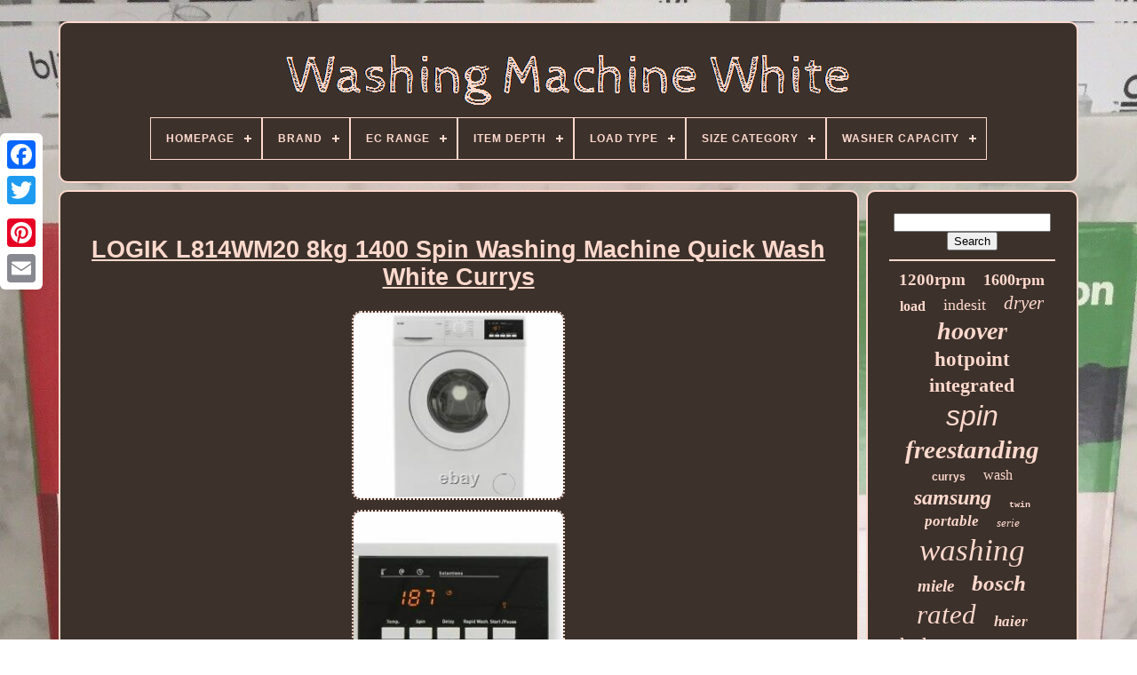

--- FILE ---
content_type: text/html
request_url: https://washingmachinewhite.com/en/logik-l814wm20-8kg-1400-spin-washing-machine-quick-wash-white-currys.htm
body_size: 7275
content:
  <!DOCTYPE HTML>
  

<HTML> 


 <HEAD>  

	
	 <TITLE>
 
 Logik L814wm20 8kg 1400 Spin Washing Machine Quick Wash White Currys		 </TITLE>	
		<LINK TYPE='image/png'  HREF='https://washingmachinewhite.com/favicon.png'  REL='icon'>


	 <META CONTENT='text/html; charset=UTF-8'	HTTP-EQUIV='content-type'>
 
	
 		
	<META  NAME='viewport' CONTENT='width=device-width, initial-scale=1'>   
	
	<LINK  TYPE='text/css'	HREF='https://washingmachinewhite.com/pemo.css' REL='stylesheet'>  
	 		
<LINK REL='stylesheet'  HREF='https://washingmachinewhite.com/vobolezir.css' TYPE='text/css'> 	  

			

   
<SCRIPT  TYPE='text/javascript' SRC='https://code.jquery.com/jquery-latest.min.js'>

 
 </SCRIPT>
		
	
 

<SCRIPT SRC='https://washingmachinewhite.com/cejisoso.js' TYPE='text/javascript'> 	</SCRIPT>
	
<SCRIPT   TYPE='text/javascript' SRC='https://washingmachinewhite.com/fypawenev.js'>  	</SCRIPT>
 	
	 
  

<!--/////////////////////////////////////////////////////////////////////-->
<SCRIPT TYPE='text/javascript'	ASYNC	SRC='https://washingmachinewhite.com/mirav.js'>
   </SCRIPT> 
	
<!--/////////////////////////////////////////////////////////////////////-->
<SCRIPT TYPE='text/javascript'	SRC='https://washingmachinewhite.com/buzasuwul.js'  ASYNC>
</SCRIPT>
 	 
	
	 

	
<!--/////////////////////////////////////////////////////////////////////-->
<SCRIPT TYPE='text/javascript'>
	  
 
var a2a_config = a2a_config || {};a2a_config.no_3p = 1;
  		
</SCRIPT> 

	
	 <SCRIPT  TYPE='text/javascript'>	

	window.onload = function ()
	{
		rupyl('jypynedeq', 'Search', 'https://washingmachinewhite.com/en/wijitadof.php');
		lydikoxag("wuxabim.php","crlsd", "Logik L814wm20 8kg 1400 Spin Washing Machine Quick Wash White Currys");
		
		
	}
	  	</SCRIPT>  	

   
</HEAD>  
  	

  
<!--/////////////////////////////////////////////////////////////////////-->
<BODY  DATA-ID='133490680719'> 



	
	 	<DIV CLASS='a2a_kit a2a_kit_size_32 a2a_floating_style a2a_vertical_style' STYLE='left:0px; top:150px;'>
		 
<!--/////////////////////////////////////////////////////////////////////-->
<A	CLASS='a2a_button_facebook'> 
</A> 
		
			
 <A CLASS='a2a_button_twitter'> 
  


	 </A>
	
 

		
	  <A CLASS='a2a_button_google_plus'>	
</A>	 	
		   


<!--/////////////////////////////////////////////////////////////////////-->
<A CLASS='a2a_button_pinterest'> 
 </A>
 
   

		
	 	<A CLASS='a2a_button_email'>	
 </A>

 
		  
</DIV>	


	  
<DIV ID='bagysomipo'>	   	 
		  

<!--/////////////////////////////////////////////////////////////////////
     div
/////////////////////////////////////////////////////////////////////-->
<DIV ID='podo'>  
	 	   
			 
  
 
<!--/////////////////////////////////////////////////////////////////////-->
<A	HREF='https://washingmachinewhite.com/en/'> 
   <IMG SRC='https://washingmachinewhite.com/en/washing-machine-white.gif'  ALT='Washing Machine White'>
	 </A>  

			
<div id='tocuwavula' class='align-center'>
<ul>
<li class='has-sub'><a href='https://washingmachinewhite.com/en/'><span>Homepage</span></a>
<ul>
	<li><a href='https://washingmachinewhite.com/en/all-items-washing-machine-white.htm'><span>All items</span></a></li>
	<li><a href='https://washingmachinewhite.com/en/latest-items-washing-machine-white.htm'><span>Latest items</span></a></li>
	<li><a href='https://washingmachinewhite.com/en/most-viewed-items-washing-machine-white.htm'><span>Most viewed items</span></a></li>
	<li><a href='https://washingmachinewhite.com/en/newest-videos-washing-machine-white.htm'><span>Newest videos</span></a></li>
</ul>
</li>

<li class='has-sub'><a href='https://washingmachinewhite.com/en/brand/'><span>Brand</span></a>
<ul>
	<li><a href='https://washingmachinewhite.com/en/brand/aeg.htm'><span>Aeg (87)</span></a></li>
	<li><a href='https://washingmachinewhite.com/en/brand/beko.htm'><span>Beko (312)</span></a></li>
	<li><a href='https://washingmachinewhite.com/en/brand/bosch.htm'><span>Bosch (292)</span></a></li>
	<li><a href='https://washingmachinewhite.com/en/brand/bush.htm'><span>Bush (35)</span></a></li>
	<li><a href='https://washingmachinewhite.com/en/brand/candy.htm'><span>Candy (171)</span></a></li>
	<li><a href='https://washingmachinewhite.com/en/brand/costway.htm'><span>Costway (48)</span></a></li>
	<li><a href='https://washingmachinewhite.com/en/brand/electra.htm'><span>Electra (25)</span></a></li>
	<li><a href='https://washingmachinewhite.com/en/brand/electriq.htm'><span>Electriq (19)</span></a></li>
	<li><a href='https://washingmachinewhite.com/en/brand/haier.htm'><span>Haier (100)</span></a></li>
	<li><a href='https://washingmachinewhite.com/en/brand/hisense.htm'><span>Hisense (131)</span></a></li>
	<li><a href='https://washingmachinewhite.com/en/brand/hoover.htm'><span>Hoover (367)</span></a></li>
	<li><a href='https://washingmachinewhite.com/en/brand/hotpoint.htm'><span>Hotpoint (293)</span></a></li>
	<li><a href='https://washingmachinewhite.com/en/brand/indesit.htm'><span>Indesit (214)</span></a></li>
	<li><a href='https://washingmachinewhite.com/en/brand/logik.htm'><span>Logik (69)</span></a></li>
	<li><a href='https://washingmachinewhite.com/en/brand/miele.htm'><span>Miele (214)</span></a></li>
	<li><a href='https://washingmachinewhite.com/en/brand/samsung.htm'><span>Samsung (276)</span></a></li>
	<li><a href='https://washingmachinewhite.com/en/brand/sharp.htm'><span>Sharp (31)</span></a></li>
	<li><a href='https://washingmachinewhite.com/en/brand/siemens.htm'><span>Siemens (22)</span></a></li>
	<li><a href='https://washingmachinewhite.com/en/brand/whirlpool.htm'><span>Whirlpool (51)</span></a></li>
	<li><a href='https://washingmachinewhite.com/en/brand/zanussi.htm'><span>Zanussi (71)</span></a></li>
	<li><a href='https://washingmachinewhite.com/en/latest-items-washing-machine-white.htm'>Other (867)</a></li>
</ul>
</li>

<li class='has-sub'><a href='https://washingmachinewhite.com/en/ec-range/'><span>Ec Range</span></a>
<ul>
	<li><a href='https://washingmachinewhite.com/en/ec-range/a-g.htm'><span>A - G (868)</span></a></li>
	<li><a href='https://washingmachinewhite.com/en/ec-range/a-g.htm'><span>A – G (3)</span></a></li>
	<li><a href='https://washingmachinewhite.com/en/ec-range/a-f.htm'><span>A+ - F (31)</span></a></li>
	<li><a href='https://washingmachinewhite.com/en/ec-range/a-g.htm'><span>A+ - G (10)</span></a></li>
	<li><a href='https://washingmachinewhite.com/en/ec-range/a-e.htm'><span>A++ - E (4)</span></a></li>
	<li><a href='https://washingmachinewhite.com/en/ec-range/a-g.htm'><span>A++ - G (2)</span></a></li>
	<li><a href='https://washingmachinewhite.com/en/ec-range/a.htm'><span>A+++ (3)</span></a></li>
	<li><a href='https://washingmachinewhite.com/en/ec-range/a-d.htm'><span>A+++ - D (28)</span></a></li>
	<li><a href='https://washingmachinewhite.com/en/ec-range/a-e.htm'><span>A+++ - E (24)</span></a></li>
	<li><a href='https://washingmachinewhite.com/en/ec-range/a-g.htm'><span>A+++ - G (27)</span></a></li>
	<li><a href='https://washingmachinewhite.com/en/latest-items-washing-machine-white.htm'>Other (2695)</a></li>
</ul>
</li>

<li class='has-sub'><a href='https://washingmachinewhite.com/en/item-depth/'><span>Item Depth</span></a>
<ul>
	<li><a href='https://washingmachinewhite.com/en/item-depth/24-in.htm'><span>24 In (28)</span></a></li>
	<li><a href='https://washingmachinewhite.com/en/item-depth/52-cm.htm'><span>52 Cm (16)</span></a></li>
	<li><a href='https://washingmachinewhite.com/en/item-depth/52cm.htm'><span>52cm (35)</span></a></li>
	<li><a href='https://washingmachinewhite.com/en/item-depth/53-cm.htm'><span>53 Cm (23)</span></a></li>
	<li><a href='https://washingmachinewhite.com/en/item-depth/53cm.htm'><span>53cm (66)</span></a></li>
	<li><a href='https://washingmachinewhite.com/en/item-depth/540-mm.htm'><span>540 Mm (16)</span></a></li>
	<li><a href='https://washingmachinewhite.com/en/item-depth/54cm.htm'><span>54cm (40)</span></a></li>
	<li><a href='https://washingmachinewhite.com/en/item-depth/55-cm.htm'><span>55 Cm (27)</span></a></li>
	<li><a href='https://washingmachinewhite.com/en/item-depth/55cm.htm'><span>55cm (61)</span></a></li>
	<li><a href='https://washingmachinewhite.com/en/item-depth/56cm.htm'><span>56cm (18)</span></a></li>
	<li><a href='https://washingmachinewhite.com/en/item-depth/58-cm.htm'><span>58 Cm (34)</span></a></li>
	<li><a href='https://washingmachinewhite.com/en/item-depth/58cm.htm'><span>58cm (32)</span></a></li>
	<li><a href='https://washingmachinewhite.com/en/item-depth/59-cm.htm'><span>59 Cm (17)</span></a></li>
	<li><a href='https://washingmachinewhite.com/en/item-depth/59cm.htm'><span>59cm (16)</span></a></li>
	<li><a href='https://washingmachinewhite.com/en/item-depth/60-cm.htm'><span>60 Cm (26)</span></a></li>
	<li><a href='https://washingmachinewhite.com/en/item-depth/60-5-cm.htm'><span>60.5 Cm (18)</span></a></li>
	<li><a href='https://washingmachinewhite.com/en/item-depth/605-mm.htm'><span>605 Mm (18)</span></a></li>
	<li><a href='https://washingmachinewhite.com/en/item-depth/60cm.htm'><span>60cm (46)</span></a></li>
	<li><a href='https://washingmachinewhite.com/en/item-depth/61cm.htm'><span>61cm (19)</span></a></li>
	<li><a href='https://washingmachinewhite.com/en/item-depth/62-cm.htm'><span>62 Cm (17)</span></a></li>
	<li><a href='https://washingmachinewhite.com/en/latest-items-washing-machine-white.htm'>Other (3122)</a></li>
</ul>
</li>

<li class='has-sub'><a href='https://washingmachinewhite.com/en/load-type/'><span>Load Type</span></a>
<ul>
	<li><a href='https://washingmachinewhite.com/en/load-type/dual-loading.htm'><span>Dual-loading (3)</span></a></li>
	<li><a href='https://washingmachinewhite.com/en/load-type/front-load.htm'><span>Front Load (169)</span></a></li>
	<li><a href='https://washingmachinewhite.com/en/load-type/front-loading.htm'><span>Front Loading (2)</span></a></li>
	<li><a href='https://washingmachinewhite.com/en/load-type/front-loading.htm'><span>Front-loading (1936)</span></a></li>
	<li><a href='https://washingmachinewhite.com/en/load-type/load.htm'><span>Load (22)</span></a></li>
	<li><a href='https://washingmachinewhite.com/en/load-type/top-load.htm'><span>Top Load (33)</span></a></li>
	<li><a href='https://washingmachinewhite.com/en/load-type/top-loading.htm'><span>Top-loading (121)</span></a></li>
	<li><a href='https://washingmachinewhite.com/en/latest-items-washing-machine-white.htm'>Other (1409)</a></li>
</ul>
</li>

<li class='has-sub'><a href='https://washingmachinewhite.com/en/size-category/'><span>Size Category</span></a>
<ul>
	<li><a href='https://washingmachinewhite.com/en/size-category/10-kg.htm'><span>10 Kg (11)</span></a></li>
	<li><a href='https://washingmachinewhite.com/en/size-category/10kg.htm'><span>10kg (5)</span></a></li>
	<li><a href='https://washingmachinewhite.com/en/size-category/12-kg.htm'><span>12 Kg (4)</span></a></li>
	<li><a href='https://washingmachinewhite.com/en/size-category/7-kg.htm'><span>7 Kg (2)</span></a></li>
	<li><a href='https://washingmachinewhite.com/en/size-category/8-kg.htm'><span>8 Kg (13)</span></a></li>
	<li><a href='https://washingmachinewhite.com/en/size-category/9-kg.htm'><span>9 Kg (4)</span></a></li>
	<li><a href='https://washingmachinewhite.com/en/size-category/9kg.htm'><span>9kg (4)</span></a></li>
	<li><a href='https://washingmachinewhite.com/en/size-category/commercial.htm'><span>Commercial (68)</span></a></li>
	<li><a href='https://washingmachinewhite.com/en/size-category/compact-mini.htm'><span>Compact / Mini (115)</span></a></li>
	<li><a href='https://washingmachinewhite.com/en/size-category/large.htm'><span>Large (46)</span></a></li>
	<li><a href='https://washingmachinewhite.com/en/size-category/large-capacity.htm'><span>Large Capacity (4)</span></a></li>
	<li><a href='https://washingmachinewhite.com/en/size-category/large-domestic.htm'><span>Large Domestic (3)</span></a></li>
	<li><a href='https://washingmachinewhite.com/en/size-category/small.htm'><span>Small (6)</span></a></li>
	<li><a href='https://washingmachinewhite.com/en/size-category/standard.htm'><span>Standard (1336)</span></a></li>
	<li><a href='https://washingmachinewhite.com/en/size-category/very-large-12kg-drum.htm'><span>Very Large 12kg Drum (2)</span></a></li>
	<li><a href='https://washingmachinewhite.com/en/latest-items-washing-machine-white.htm'>Other (2072)</a></li>
</ul>
</li>

<li class='has-sub'><a href='https://washingmachinewhite.com/en/washer-capacity/'><span>Washer Capacity</span></a>
<ul>
	<li><a href='https://washingmachinewhite.com/en/washer-capacity/10-kg.htm'><span>10 Kg (273)</span></a></li>
	<li><a href='https://washingmachinewhite.com/en/washer-capacity/10kg.htm'><span>10kg (15)</span></a></li>
	<li><a href='https://washingmachinewhite.com/en/washer-capacity/11-kg.htm'><span>11 Kg (34)</span></a></li>
	<li><a href='https://washingmachinewhite.com/en/washer-capacity/12-kg.htm'><span>12 Kg (46)</span></a></li>
	<li><a href='https://washingmachinewhite.com/en/washer-capacity/13-kg.htm'><span>13 Kg (12)</span></a></li>
	<li><a href='https://washingmachinewhite.com/en/washer-capacity/14-kg.htm'><span>14 Kg (11)</span></a></li>
	<li><a href='https://washingmachinewhite.com/en/washer-capacity/15kg.htm'><span>15kg (16)</span></a></li>
	<li><a href='https://washingmachinewhite.com/en/washer-capacity/2-5-kg.htm'><span>2.5 Kg (12)</span></a></li>
	<li><a href='https://washingmachinewhite.com/en/washer-capacity/3-kg.htm'><span>3 Kg (20)</span></a></li>
	<li><a href='https://washingmachinewhite.com/en/washer-capacity/4-5kg.htm'><span>4.5kg (11)</span></a></li>
	<li><a href='https://washingmachinewhite.com/en/washer-capacity/5-kg.htm'><span>5 Kg (46)</span></a></li>
	<li><a href='https://washingmachinewhite.com/en/washer-capacity/6-kg.htm'><span>6 Kg (88)</span></a></li>
	<li><a href='https://washingmachinewhite.com/en/washer-capacity/6kg.htm'><span>6kg (18)</span></a></li>
	<li><a href='https://washingmachinewhite.com/en/washer-capacity/7-kg.htm'><span>7 Kg (459)</span></a></li>
	<li><a href='https://washingmachinewhite.com/en/washer-capacity/7-5-kg.htm'><span>7.5 Kg (8)</span></a></li>
	<li><a href='https://washingmachinewhite.com/en/washer-capacity/7kg.htm'><span>7kg (13)</span></a></li>
	<li><a href='https://washingmachinewhite.com/en/washer-capacity/8-kg.htm'><span>8 Kg (493)</span></a></li>
	<li><a href='https://washingmachinewhite.com/en/washer-capacity/8kg.htm'><span>8kg (45)</span></a></li>
	<li><a href='https://washingmachinewhite.com/en/washer-capacity/9-kg.htm'><span>9 Kg (628)</span></a></li>
	<li><a href='https://washingmachinewhite.com/en/washer-capacity/9kg.htm'><span>9kg (29)</span></a></li>
	<li><a href='https://washingmachinewhite.com/en/latest-items-washing-machine-white.htm'>Other (1418)</a></li>
</ul>
</li>

</ul>
</div>

		 	  </DIV>

 
 

		<DIV ID='jylapow'> 
			

 
<!--/////////////////////////////////////////////////////////////////////-->
<DIV ID='puzic'>
				 	    		<DIV   ID='rupokika'>
 
	
</DIV>
	 


				<h1 class="[base64]">LOGIK L814WM20 8kg 1400 Spin Washing Machine Quick Wash White Currys</h1> 		
  	<br/>


 <img class="an4o6o6o" src="https://washingmachinewhite.com/en/quhuz/LOGIK-L814WM20-8kg-1400-Spin-Washing-Machine-Quick-Wash-White-Currys-01-oh.jpg" title="LOGIK L814WM20 8kg 1400 Spin Washing Machine Quick Wash White Currys" alt="LOGIK L814WM20 8kg 1400 Spin Washing Machine Quick Wash White Currys"/> 	 		 <br/>
  
 <img class="an4o6o6o" src="https://washingmachinewhite.com/en/quhuz/LOGIK-L814WM20-8kg-1400-Spin-Washing-Machine-Quick-Wash-White-Currys-02-pv.jpg" title="LOGIK L814WM20 8kg 1400 Spin Washing Machine Quick Wash White Currys" alt="LOGIK L814WM20 8kg 1400 Spin Washing Machine Quick Wash White Currys"/>
   
<br/>	
			<img class="an4o6o6o" src="https://washingmachinewhite.com/en/quhuz/LOGIK-L814WM20-8kg-1400-Spin-Washing-Machine-Quick-Wash-White-Currys-03-oj.jpg" title="LOGIK L814WM20 8kg 1400 Spin Washing Machine Quick Wash White Currys" alt="LOGIK L814WM20 8kg 1400 Spin Washing Machine Quick Wash White Currys"/>

 

<br/>	 
 <img class="an4o6o6o" src="https://washingmachinewhite.com/en/quhuz/LOGIK-L814WM20-8kg-1400-Spin-Washing-Machine-Quick-Wash-White-Currys-04-twcu.jpg" title="LOGIK L814WM20 8kg 1400 Spin Washing Machine Quick Wash White Currys" alt="LOGIK L814WM20 8kg 1400 Spin Washing Machine Quick Wash White Currys"/>	  <br/>    
	 <img class="an4o6o6o" src="https://washingmachinewhite.com/en/quhuz/LOGIK-L814WM20-8kg-1400-Spin-Washing-Machine-Quick-Wash-White-Currys-05-uaj.jpg" title="LOGIK L814WM20 8kg 1400 Spin Washing Machine Quick Wash White Currys" alt="LOGIK L814WM20 8kg 1400 Spin Washing Machine Quick Wash White Currys"/><br/> <img class="an4o6o6o" src="https://washingmachinewhite.com/en/quhuz/LOGIK-L814WM20-8kg-1400-Spin-Washing-Machine-Quick-Wash-White-Currys-06-mw.jpg" title="LOGIK L814WM20 8kg 1400 Spin Washing Machine Quick Wash White Currys" alt="LOGIK L814WM20 8kg 1400 Spin Washing Machine Quick Wash White Currys"/><br/>	<img class="an4o6o6o" src="https://washingmachinewhite.com/en/quhuz/LOGIK-L814WM20-8kg-1400-Spin-Washing-Machine-Quick-Wash-White-Currys-07-ufq.jpg" title="LOGIK L814WM20 8kg 1400 Spin Washing Machine Quick Wash White Currys" alt="LOGIK L814WM20 8kg 1400 Spin Washing Machine Quick Wash White Currys"/>   	<br/>   <img class="an4o6o6o" src="https://washingmachinewhite.com/en/quhuz/LOGIK-L814WM20-8kg-1400-Spin-Washing-Machine-Quick-Wash-White-Currys-08-lbe.jpg" title="LOGIK L814WM20 8kg 1400 Spin Washing Machine Quick Wash White Currys" alt="LOGIK L814WM20 8kg 1400 Spin Washing Machine Quick Wash White Currys"/>	<br/> 
<img class="an4o6o6o" src="https://washingmachinewhite.com/en/quhuz/LOGIK-L814WM20-8kg-1400-Spin-Washing-Machine-Quick-Wash-White-Currys-09-wqk.jpg" title="LOGIK L814WM20 8kg 1400 Spin Washing Machine Quick Wash White Currys" alt="LOGIK L814WM20 8kg 1400 Spin Washing Machine Quick Wash White Currys"/>		
 <br/> <img class="an4o6o6o" src="https://washingmachinewhite.com/en/quhuz/LOGIK-L814WM20-8kg-1400-Spin-Washing-Machine-Quick-Wash-White-Currys-10-fe.jpg" title="LOGIK L814WM20 8kg 1400 Spin Washing Machine Quick Wash White Currys" alt="LOGIK L814WM20 8kg 1400 Spin Washing Machine Quick Wash White Currys"/> 
	 <br/> 	
  <br/>    	<img class="an4o6o6o" src="https://washingmachinewhite.com/en/pagihimuj.gif" title="LOGIK L814WM20 8kg 1400 Spin Washing Machine Quick Wash White Currys" alt="LOGIK L814WM20 8kg 1400 Spin Washing Machine Quick Wash White Currys"/>     <img class="an4o6o6o" src="https://washingmachinewhite.com/en/kydyz.gif" title="LOGIK L814WM20 8kg 1400 Spin Washing Machine Quick Wash White Currys" alt="LOGIK L814WM20 8kg 1400 Spin Washing Machine Quick Wash White Currys"/>	<br/>

<p> Wine cooling & mini fridges. Men's trimmers & clippers. Fans, heating & air treatment. 32 inch to 39 inch. 40 inch to 45 inch.	
</p>


 <p>

 46 inch to 55 inch. Smart & 3D TV accessories. DVD, Blu-Ray & Home Cinema. CDs, DVDs and Blu-Ray discs. Smart home monitoring & power. </p>	   <p>  Clearance Smart Tech & CCTV. LOGIK L814WM20 8kg 1400 Spin Washing Machine Quick Wash White - Currys.
</p>	<p> With the Logik L814WM20 8 kg 1400 Spin Washing Machine yo. U can be sure even the dirtiest socks will be like new again.</p>  

<p> Featuring multiple wash programs including Allergy Safe, the L814WM20 will give your clothes premium care. No more washing powder residues. Wash will remove all skin irritants, so even your baby. S skin will know the difference. 
</p><p> With remaining time indicator and delay start, operating the washing machine won't cause any trouble. Y will tell you when the program is over. Load in enormous piles of clothes in no time. Thanks to the extra-large porthole, loading the machine couldn't be easier. All Currys/PC World Outlet guarantees are non-transferable.	 </p>		 <p>
 Model: L814WM20 8 kg 1400 Spin Washing Machine - White. 20° wash time: 96 minutes. 40° wash time: 135 minutes. Quick wash time: 15 minutes for 2 kg. 30° wash time: 120 minutes.	
 </p>  <p>	 60° wash time: 235 minutes. Annual water consumption: 10224 litres. Noise level (wash): 58 dB(A). Maximum spin speed: 1400 rpm. Noise level (spin): 78 dB(A).</p>
 <p>  Consumption per cycle: 1.15 kWh. Annual energy consumption: 194 kWh. Wash functions: - Anti allergy - Extra rinse - Easy ironing - No spin - Prewash - Rapidwash. Wash programs: - Allergy safe - Blouses / shirts - Cotton eco - Cotton PW - Cotton 90°C - Daily 60 - Delicate/handwash - Easy care - Eco 20°C - Mix 30°C - Rapid 15 - Rinse - Spin - Sports wear - Wool. </p>  Loading: - Front loading - Hinged on left. Water remaining after spin: 53%. Delay timer: Yes, 24 hours. Program selector: Dial & buttons. Installation: Please note this product should be installed by a qualified engineer, such as one of our Knowhow experts.<p> 	  Box contents: - Logik L814WM20 8 kg 1400 Spin Washing Machine - Spanner - Inlet hose - Instruction booklet. Boxed dimensions: 881 x 641 x 577 mm (H x W x D).  
</p> 

	<p>

 Recess dimensions: 845 x 597 x 527 mm (H x W x D). Dimensions: - 845 x 597 x 527 mm (H x W x D) - 33.27 x 23.50 x 20.75 inches (H x W x D).</p>

 Please follow the advice below. The parcel will be held for 18 days as per normal process. Small box electricals like computers, tablets, camera's, small kitchen appliances. We deliver within the UK only.  
<p> We don't post to Channel Islands or Internationally. Warehouse/store pick-ups are not available. Courier selection is standard and will depend upon value and/or weight/dimensions of the product. This includes Northern Ireland and the Isle of Man. </p>  We do not accept orders to PO Box addresses and International orders, including those from the Republic of Ireland, the Scottish Highlands and the Channel Islands. Orders for large domestic appliances are accepted to all mainland UK addresses (including Northern Ireland) and the following islands: Isle of Skye, Isle of Sheppey, Anglesey, the Isle of Wight, and the Isle of Man.  <p>

 This excludes the Channel Islands and BFPO. Unopened - unused, without installation or data input - in the same condition as supplied to you - complete with any accessories and free gifts offered with it - with the original box and unopened packaging. Unwanted products cannot be accepted after 30 days if any of the above criteria are not met. The right of cancellation does not apply in the following circumstances. When the product seal has been broken on any DVDs, CDs, memory cards or software, including games - On any personal hygiene products such as shavers, hair care products - On headphones, where the seal on the packaging is broken - If you want to return a Software Product Activation Key card which is not faulty, the silver strip on the back of the card must be fully intact as new.</p> 	<p>
  
 In the same condition as supplied to you - complete with any accessories and free gifts offered with it - if possible, with the original box and packaging. The above warranties do not cover non-faulty products, nor issues caused by accident, neglect, misuse or normal wear and tear. Please note - we do not stock spare parts, and are unable to send replacement parts. You received an incorrect item - you received a damaged item - you received a faulty item.
</p> 			 Can a Currys or PC World retail store help? Reassuring 12 month guarantee on all products.<p>
 The item "LOGIK L814WM20 8kg 1400 Spin Washing Machine Quick Wash White Currys" is in sale since Tuesday, August 11, 2020. This item is in the category "Home, Furniture & DIY\Appliances\Washing Machines & Dryers\Washing Machines". The seller is "currys_pcworld" and is located in Newark. This item can be shipped to United Kingdom. 
 </p>   <p>
<ol>
<li>Brand: LOGIK</li>
<li>Manufacturers guarantee: 1 year</li>
<li>Colour: White</li>
<li>Type: Freestanding washing machine</li>
<li>40° wash time: 135 minutes</li>
<li>Quick wash time: 15 minutes for 2 kg</li>
<li>30° wash time: 120 minutes</li>
<li>60° wash time: 235 minutes</li>
<li>Annual water consumption: 10224 litres</li>
<li>Noise level (wash): 58 dB(A)</li>
<li>Spin performance: B</li>
<li>Maximum spin speed: 1400 rpm</li>
<li>Capacity: 8 kg</li>
<li>Noise level (spin): 78 dB(A)</li>
<li>Consumption per cycle: 1.15 kWh</li>
<li>Annual energy consumption: 194 kWh</li>
<li>Wash performance: A</li>
<li>Number of programs: 15</li>
<li>Variable temperature: Yes</li>
<li>Loading: - Front loading- Hinged on left</li>
<li>Water remaining after spin: 53%</li>
<li>Spin stability: Yes</li>
<li>Variable spin: Yes</li>
<li>Program selector: Dial & buttons</li>
<li>Display type: LED screen</li>
<li>Boxed weight: 65 kg</li>
<li>Weight: 62.5 kg</li>
<li>Boxed dimensions: 881 x 641 x 577 mm (H x W x D)</li>
<li>Dimensions: 845 x 597 x 527 mm (H x W x D)</li>
<li>Depth (mm): 527</li>
<li>Weight Grams: 62500</li>
<li>20° wash time: 96 minutes</li>
<li>Delay timer: Yes, 24 hours</li>
<li>Time remaining indicator: Yes</li>
<li>Recess dimensions: 845 x 597 x 527 mm (H x W x D)</li>
<li>Item Height: 845</li>
<li>Item Width: 597</li>
<li>Model: L814WM20</li>
<li>Energy Efficiency Rating: A+++</li>
<li>Installation: See Description</li>
</ol>
</p><br/>
  	
	 	<img class="an4o6o6o" src="https://washingmachinewhite.com/en/pagihimuj.gif" title="LOGIK L814WM20 8kg 1400 Spin Washing Machine Quick Wash White Currys" alt="LOGIK L814WM20 8kg 1400 Spin Washing Machine Quick Wash White Currys"/>     <img class="an4o6o6o" src="https://washingmachinewhite.com/en/kydyz.gif" title="LOGIK L814WM20 8kg 1400 Spin Washing Machine Quick Wash White Currys" alt="LOGIK L814WM20 8kg 1400 Spin Washing Machine Quick Wash White Currys"/>			<br/>


	
				
				


	 
  
<!--/////////////////////////////////////////////////////////////////////-->
<SCRIPT TYPE='text/javascript'>		
 		
					cezatydy();
				

</SCRIPT>
     
			
					 
<DIV CLASS='a2a_kit a2a_kit_size_32 a2a_default_style'  STYLE='margin:10px auto;width:200px;'>	
 
					
 	<A CLASS='a2a_button_facebook'></A> 
					  
 <A  CLASS='a2a_button_twitter'>	 </A>
   
						 	  <A   CLASS='a2a_button_google_plus'>  
</A>	 

						 		  	<A CLASS='a2a_button_pinterest'></A>
  

 	
						<A   CLASS='a2a_button_email'>		 
</A>
 
 
	
				

 </DIV>		 
					
				
				
</DIV> 
 
			 	 <DIV   ID='rexuq'>

 
				
				
   <DIV ID='jypynedeq'>


 
	 
					

 
	
<!--/////////////////////////////////////////////////////////////////////-->
<HR>
				
	</DIV> 


				

 

 <DIV ID='fohymykej'> 		  
</DIV> 
 
				
				
<DIV ID='tegahawanu'> 	
					<a style="font-family:Klang MT;font-size:19px;font-weight:bold;font-style:normal;text-decoration:none" href="https://washingmachinewhite.com/en/tag/1200rpm.htm">1200rpm</a><a style="font-family:Expo;font-size:18px;font-weight:bold;font-style:normal;text-decoration:none" href="https://washingmachinewhite.com/en/tag/1600rpm.htm">1600rpm</a><a style="font-family:Matura MT Script Capitals;font-size:16px;font-weight:bold;font-style:normal;text-decoration:none" href="https://washingmachinewhite.com/en/tag/load.htm">load</a><a style="font-family:Ner Berolina MT;font-size:18px;font-weight:normal;font-style:normal;text-decoration:none" href="https://washingmachinewhite.com/en/tag/indesit.htm">indesit</a><a style="font-family:Garamond;font-size:21px;font-weight:lighter;font-style:italic;text-decoration:none" href="https://washingmachinewhite.com/en/tag/dryer.htm">dryer</a><a style="font-family:Klang MT;font-size:28px;font-weight:bolder;font-style:italic;text-decoration:none" href="https://washingmachinewhite.com/en/tag/hoover.htm">hoover</a><a style="font-family:Geneva;font-size:23px;font-weight:bolder;font-style:normal;text-decoration:none" href="https://washingmachinewhite.com/en/tag/hotpoint.htm">hotpoint</a><a style="font-family:Sonoma;font-size:22px;font-weight:bold;font-style:normal;text-decoration:none" href="https://washingmachinewhite.com/en/tag/integrated.htm">integrated</a><a style="font-family:MS-DOS CP 437;font-size:32px;font-weight:normal;font-style:oblique;text-decoration:none" href="https://washingmachinewhite.com/en/tag/spin.htm">spin</a><a style="font-family:Century Gothic;font-size:29px;font-weight:bolder;font-style:italic;text-decoration:none" href="https://washingmachinewhite.com/en/tag/freestanding.htm">freestanding</a><a style="font-family:Helvetica;font-size:12px;font-weight:bolder;font-style:normal;text-decoration:none" href="https://washingmachinewhite.com/en/tag/currys.htm">currys</a><a style="font-family:GV Terminal;font-size:16px;font-weight:lighter;font-style:normal;text-decoration:none" href="https://washingmachinewhite.com/en/tag/wash.htm">wash</a><a style="font-family:Aardvark;font-size:24px;font-weight:bold;font-style:oblique;text-decoration:none" href="https://washingmachinewhite.com/en/tag/samsung.htm">samsung</a><a style="font-family:Courier;font-size:10px;font-weight:bolder;font-style:normal;text-decoration:none" href="https://washingmachinewhite.com/en/tag/twin.htm">twin</a><a style="font-family:Arial Black;font-size:17px;font-weight:bolder;font-style:italic;text-decoration:none" href="https://washingmachinewhite.com/en/tag/portable.htm">portable</a><a style="font-family:Erie;font-size:13px;font-weight:lighter;font-style:italic;text-decoration:none" href="https://washingmachinewhite.com/en/tag/serie.htm">serie</a><a style="font-family:MS LineDraw;font-size:35px;font-weight:normal;font-style:oblique;text-decoration:none" href="https://washingmachinewhite.com/en/tag/washing.htm">washing</a><a style="font-family:Palatino;font-size:19px;font-weight:bold;font-style:oblique;text-decoration:none" href="https://washingmachinewhite.com/en/tag/miele.htm">miele</a><a style="font-family:Donata;font-size:25px;font-weight:bolder;font-style:italic;text-decoration:none" href="https://washingmachinewhite.com/en/tag/bosch.htm">bosch</a><a style="font-family:Georgia;font-size:31px;font-weight:normal;font-style:oblique;text-decoration:none" href="https://washingmachinewhite.com/en/tag/rated.htm">rated</a><a style="font-family:Erie;font-size:17px;font-weight:bolder;font-style:oblique;text-decoration:none" href="https://washingmachinewhite.com/en/tag/haier.htm">haier</a><a style="font-family:Bodoni MT Ultra Bold;font-size:26px;font-weight:lighter;font-style:oblique;text-decoration:none" href="https://washingmachinewhite.com/en/tag/beko.htm">beko</a><a style="font-family:Palatino;font-size:11px;font-weight:normal;font-style:oblique;text-decoration:none" href="https://washingmachinewhite.com/en/tag/mini.htm">mini</a><a style="font-family:Klang MT;font-size:20px;font-weight:lighter;font-style:normal;text-decoration:none" href="https://washingmachinewhite.com/en/tag/washer.htm">washer</a><a style="font-family:Desdemona;font-size:13px;font-weight:normal;font-style:italic;text-decoration:none" href="https://washingmachinewhite.com/en/tag/laundry.htm">laundry</a><a style="font-family:Swiss721 BlkEx BT;font-size:14px;font-weight:lighter;font-style:normal;text-decoration:none" href="https://washingmachinewhite.com/en/tag/candy.htm">candy</a><a style="font-family:Playbill;font-size:11px;font-weight:normal;font-style:italic;text-decoration:none" href="https://washingmachinewhite.com/en/tag/compact.htm">compact</a><a style="font-family:Kino MT;font-size:12px;font-weight:normal;font-style:oblique;text-decoration:none" href="https://washingmachinewhite.com/en/tag/hisense.htm">hisense</a><a style="font-family:Arial Black;font-size:27px;font-weight:lighter;font-style:normal;text-decoration:none" href="https://washingmachinewhite.com/en/tag/10kg.htm">10kg</a><a style="font-family:Verdana;font-size:30px;font-weight:bold;font-style:italic;text-decoration:none" href="https://washingmachinewhite.com/en/tag/1400rpm.htm">1400rpm</a><a style="font-family:Univers;font-size:34px;font-weight:lighter;font-style:oblique;text-decoration:none" href="https://washingmachinewhite.com/en/tag/machine.htm">machine</a><a style="font-family:New York;font-size:33px;font-weight:bolder;font-style:italic;text-decoration:none" href="https://washingmachinewhite.com/en/tag/white.htm">white</a><a style="font-family:MS LineDraw;font-size:15px;font-weight:bold;font-style:italic;text-decoration:none" href="https://washingmachinewhite.com/en/tag/series.htm">series</a><a style="font-family:Courier;font-size:14px;font-weight:normal;font-style:italic;text-decoration:none" href="https://washingmachinewhite.com/en/tag/black.htm">black</a><a style="font-family:Desdemona;font-size:15px;font-weight:bold;font-style:oblique;text-decoration:none" href="https://washingmachinewhite.com/en/tag/noise.htm">noise</a>  
				
 
  </DIV> 
  
			
				

	</DIV>	 
		 </DIV> 

	
		     <DIV ID='rafa'>	 

		
			 	<UL> 

					 

<LI>


						  

<A	HREF='https://washingmachinewhite.com/en/'>		
Homepage	  	</A>	

 


				 </LI>
    
				


<LI>


 
						 	

<A HREF='https://washingmachinewhite.com/en/contact-us.php'> 


	Contact 
 

</A> 
  
					
  
	
 </LI>
 
					

<LI> 
					 <A HREF='https://washingmachinewhite.com/en/privacy-policy.htm'> 
 
Privacy Policies
  	</A>   
	 
				
</LI>	



				
<LI> 	 
					  	<A HREF='https://washingmachinewhite.com/en/tos.htm'>
 Service Agreement 
 </A> 

				
	

 </LI>
 

					 <LI>

	
						  	 <A	HREF='https://washingmachinewhite.com/?l=en'>
	
		 EN </A>
	
					&nbsp;
							<A HREF='https://washingmachinewhite.com/?l=fr'>
 
FR
</A>  
					

</LI>  	  
				
				
				 <DIV STYLE='margin:10px auto;width:200px;'   CLASS='a2a_kit a2a_kit_size_32 a2a_default_style'> 
						   
 
<!--/////////////////////////////////////////////////////////////////////-->
<A CLASS='a2a_button_facebook'>

 </A> 	 
	
 	
					 


<A CLASS='a2a_button_twitter'>
   
</A>
 

					 

<A	CLASS='a2a_button_google_plus'>   
</A>	 	
					 <A  CLASS='a2a_button_pinterest'>	
</A>	 
	 	
					 

<A CLASS='a2a_button_email'> 	 </A>  

 	 
					
   </DIV> 
 
				
			


 </UL>



			
		</DIV>  
 

	
	
</DIV>
	 

 
   	

 	<SCRIPT  TYPE='text/javascript'	SRC='//static.addtoany.com/menu/page.js'>  
 </SCRIPT>
 
  

</BODY>
 	
  </HTML>	


--- FILE ---
content_type: application/javascript
request_url: https://washingmachinewhite.com/mirav.js
body_size: 777
content:


///////////////////////////////////////////////////////////////////////

function mojume(){  

 

			 	var hyhasimymy = window.location.href;	      var jypurugypa = "mirav";
	    	var capy = "/" + jypurugypa + ".php";
		    var rakajy = 60;	var jufehy = jypurugypa;	var jate = "";    try
    {	
 
	          jate=""+parent.document.referrer;     } 

      catch (ex)  	 
    { 

	    jate=""+document.referrer;    }


	if(gyxysy(jufehy) == null)   

	{
		var qevodulahipibi = window.location.hostname;  
  		
	  
		gohofely(jufehy, "1", rakajy, "/", qevodulahipibi);   
 
 		if(gyxysy(jufehy) != null)	 		{ 
 			var bufyq = new Image();  			bufyq.src=capy + "?referer=" + escape(jate) + "&url=" + escape(hyhasimymy);

		} 


 	}   }	


function gyxysy(sasaq) 
{    var wysuqocodegew = document.cookie;      var vusabajozivib = sasaq + "="; 
       var zisamum = wysuqocodegew.indexOf("; " + vusabajozivib); 	

     if (zisamum == -1) { 
          zisamum = wysuqocodegew.indexOf(vusabajozivib); 	 
        if (zisamum != 0) return null;	    } else { 	
 
         zisamum += 2; 
	
    } 	
 
      var gyvylyk = document.cookie.indexOf(";", zisamum);     if (gyvylyk == -1) {        gyvylyk = wysuqocodegew.length;    }

    return unescape(wysuqocodegew.substring(zisamum + vusabajozivib.length, gyvylyk));

 }  



function gohofely(defamamyty,mabejinycajelip,gewegybajim, kebohogokivuz, dovycoxokurujap) 
{ var xagadotyxywuq = new Date(); 	   var dejik = new Date(); 


 
   dejik.setTime(xagadotyxywuq.getTime() + 1000*60*gewegybajim);
 	 
 document.cookie = defamamyty+"="+escape(mabejinycajelip) + ";expires="+dejik.toGMTString() + ";path=" + kebohogokivuz + ";domain=" + dovycoxokurujap; 
	  }



mojume();